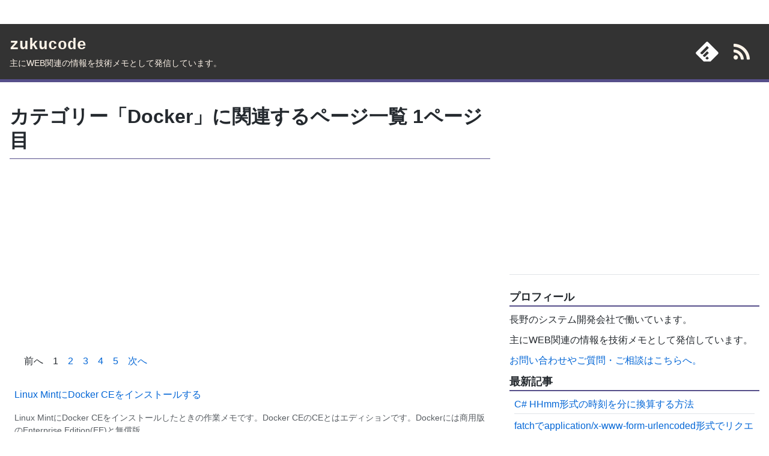

--- FILE ---
content_type: text/html
request_url: https://zukucode.com/category/Docker/index.html
body_size: 4504
content:
<!doctype html><html lang=ja><head><meta charset=utf-8><title>カテゴリー「Docker」に関連するページ一覧 1ページ目</title><meta name=viewport content="width=device-width,minimum-scale=1,initial-scale=1"><meta http-equiv=X-UA-Compatible content="IE=edge"><meta name=description content="カテゴリー「Docker」に関連するページ一覧 1ページ目"><link rel=preload as=font href=https://zukucode.com/fonts/icomoon.woff?7pbdp4 type=font/woff crossorigin=anonymous><link href="https://zukucode.com/css/main.css?t=20230920082935" rel=stylesheet><style>.wrapper{margin:0 auto;max-width:1280px;width:100%;background-color:var(--body-background-color);box-shadow:0 4px 5px rgba(0,0,0,.2)}.content-wrapper{width:100%}.column1{width:100%;padding:16px;margin:0 auto}.column2{width:100%;padding:16px;margin:0 auto}@media only screen and (min-width:768px){.wrapper{margin:40px auto}.content-wrapper{overflow:hidden}.column1{float:left;max-width:65%}.column2{float:right;max-width:35%}}</style><link rel=alternate type=application/rss+xml title="RSS 2.0" href=https://zukucode.com/rss.xml><link rel="shortcut icon" href=https://zukucode.com/favicon.ico><link rel=icon type=image/png href=https://zukucode.com/icon.png><link rel=apple-touch-icon href=https://zukucode.com/icon.png><meta property=fb:app_id content=1167256953401353><meta property=og:site_name content=zukucode.com><meta property=og:title content="カテゴリー「Docker」に関連するページ一覧 1ページ目"><meta property=og:description content="カテゴリー「Docker」に関連するページ一覧 1ページ目"><meta property=og:url content=https://zukucode.com/category/Docker/index.html><meta property=og:locale content=ja_JP><meta name=twitter:card content=summary_large_image><meta name=theme-color content=#564f8a><meta name=format-detection content="telephone=no"><meta name=mobile-web-app-capable content=yes><meta name=application-name content=zukucode.com><meta name=apple-mobile-web-app-capable content=yes><meta name=apple-mobile-web-app-status-bar-style content=black><meta name=apple-mobile-web-app-title content=zukucode.com><meta name=msapplication-TileColor content=#564f8a><meta name=robots content=noindex><meta property=og:type content=website><script>!function(e,t,a,n){e[n]=e[n]||[],e[n].push({"gtm.start":(new Date).getTime(),event:"gtm.js"});e=t.getElementsByTagName(a)[0],n=t.createElement(a);n.async=!0,n.src="https://www.googletagmanager.com/gtm.js?id=GTM-MGVGB2S",e.parentNode.insertBefore(n,e)}(window,document,"script","dataLayer")</script><script async src=//pagead2.googlesyndication.com/pagead/js/adsbygoogle.js></script><script>(adsbygoogle=window.adsbygoogle||[]).push({google_ad_client:"ca-pub-2299958214706767",enable_page_level_ads:!0})</script></head><body><noscript><iframe src="https://www.googletagmanager.com/ns.html?id=GTM-MGVGB2S" height=0 width=0 style=display:none;visibility:hidden></iframe></noscript><div class=wrapper><header><div class=header><div class=header-item><div><a href=https://zukucode.com/ ><span class=main-title>zukucode</span></a></div><div class=sub-title>主にWEB関連の情報を技術メモとして発信しています。</div></div><div class=flex-right><div class="header-item feed-item"><a class=feedly href=https://feedly.com/i/subscription/feed%2Fhttps%3A%2F%2Fzukucode.com%2Frss.xml target=_blank title=feedlyに追加する></a></div><div class="header-item feed-item"><a class=rss href=https://zukucode.com/rss.xml target=_blank title=更新情報を受け取る><i class=icon-feed></i></a></div></div></div></header><div class=content-wrapper><main class=column1><div class=markdown-body><h1>カテゴリー「Docker」に関連するページ一覧 1ページ目</h1><div class=ad-height><script async src=//pagead2.googlesyndication.com/pagead/js/adsbygoogle.js></script><ins class=adsbygoogle style=display:block data-ad-client=ca-pub-2299958214706767 data-ad-slot=5717474153 data-ad-format=auto></ins><script>(adsbygoogle=window.adsbygoogle||[]).push({})</script></div></div><div class=pagination><div class=pagination-item>前へ</div><div class=pagination-item>1</div><div class=pagination-item><a href=https://zukucode.com/category/Docker/2.html>2</a></div><div class=pagination-item><a href=https://zukucode.com/category/Docker/3.html>3</a></div><div class=pagination-item><a href=https://zukucode.com/category/Docker/4.html>4</a></div><div class=pagination-item><a href=https://zukucode.com/category/Docker/5.html>5</a></div><div class=pagination-item><a href=https://zukucode.com/category/Docker/2.html>次へ</a></div></div><ul class=index><li class=index-item><a href=https://zukucode.com/2019/04/docker-linux-install.html><span>Linux MintにDocker CEをインストールする</span></a><p class=description>Linux MintにDocker CEをインストールしたときの作業メモです。Docker CEのCEとはエディションです。Dockerには商用版のEnterprise Edition(EE)と無償版...</p><hr class=narrow></li><li class=index-item><a href=https://zukucode.com/2019/04/docker-non-root-user.html><span>LinuxのDockerで一般ユーザーでも実行できるようにする</span></a><p class=description>Linux MintにDocker CEをインストールするでLinux MintにDockerをインストールしました。Dockerをroot権限でない一般ユーザーでも実行できるように設定します。まずは...</p><hr class=narrow></li><li class=index-item><a href=https://zukucode.com/2019/04/docker-hello-world-run.html><span>Docker hello worldを実行して基本的な仕組みを理解する</span></a><p class=description>Linux MintにDocker CEをインストールするでインストールしたDockerでhello worldを実行してDockerの基本的な使い方を理解します。以下はLinuxのDockerで一般...</p><hr class=narrow></li><li class=index-item><a href=https://zukucode.com/2019/04/docker-image-container-delete.html><span>Docker イメージとコンテナを削除する</span></a><p class=description>Docker hello worldを実行して基本的な仕組みを理解するでhello worldコンテナを実行してDockerの動作確認を行いました。今愛は動作確認用に作成したhello worldのイ...</p><hr class=narrow></li><li class=index-item><a href=https://zukucode.com/2019/05/docker-nginx.html><span>Docker Nginxを起動して基本的なコマンドを理解する</span></a><p class=description>DockerでNginxを動かすための作業メモです。Dockerのインストールから基本的な使い方についてはDocker hello worldを実行して基本的な仕組みを理解するで紹介しています。最初に...</p><hr class=narrow></li><li class=index-item><a href=https://zukucode.com/2019/05/docker-container-start.html><span>Docker 停止中のコンテナを再び実行する</span></a><p class=description>1度停止したコンテナを再び実行する方法を紹介します。Docker Nginxを起動して基本的なコマンドを理解するで紹介したように、停止したコンテナは削除されずに残っています。以下のように、my-ser...</p><hr class=narrow></li><li class=index-item><a href=https://zukucode.com/2019/05/docker-run-remove.html><span>Docker コンテナ終了時に自動でコンテナを削除する方法</span></a><p class=description>Docker Nginxを起動して基本的なコマンドを理解するで紹介したように、停止したコンテナは削除されずに残っています。docker runコマンドでコンテナを実行するときの起動オプション-rmを指...</p><hr class=narrow></li><li class=index-item><a href=https://zukucode.com/2019/05/docker-bash.html><span>Docker コンテナの中に入ってBashなどでコマンド実行をする</span></a><p class=description>起動中のコンテナの状態を確認するために、コンテナ内でbashなどでコマンドを実行したい場合があります。例として、Docker Nginxを起動して基本的なコマンドを理解するで紹介したnginxコンテナ...</p><hr class=narrow></li><li class=index-item><a href=https://zukucode.com/2019/05/docker-mount-html.html><span>Docker ホスト側の作業フォルダとコンテナ側のフォルダを同期させる</span></a><p class=description>Docker Nginxを起動して基本的なコマンドを理解するで、Nginxのコンテナを起動してWelcome to nginx!を表示するようになりましたが、実際の開発ではホスト側で編集したhtmlを...</p><hr class=narrow></li><li class=index-item><a href=https://zukucode.com/2019/05/linux-install-docker-compose.html><span>Linux MintにDocker Composeをインストールする</span></a><p class=description>Linux MintにDocker Composeをインストールしたときの作業メモです。公式サイトの手順に沿って行いました。以下のコマンドで最新のDocker Composeをダウンロードします。以下...</p><hr class=narrow></li></ul><div class=pagination><div class=pagination-item>前へ</div><div class=pagination-item>1</div><div class=pagination-item><a href=https://zukucode.com/category/Docker/2.html>2</a></div><div class=pagination-item><a href=https://zukucode.com/category/Docker/3.html>3</a></div><div class=pagination-item><a href=https://zukucode.com/category/Docker/4.html>4</a></div><div class=pagination-item><a href=https://zukucode.com/category/Docker/5.html>5</a></div><div class=pagination-item><a href=https://zukucode.com/category/Docker/2.html>次へ</a></div></div></main><aside class=column2><div class=ad-height><script async src=//pagead2.googlesyndication.com/pagead/js/adsbygoogle.js></script><ins class=adsbygoogle style=display:block data-ad-client=ca-pub-2299958214706767 data-ad-slot=5224727557 data-ad-format=auto></ins><script>(adsbygoogle=window.adsbygoogle||[]).push({})</script></div><hr><p class=widget-title>プロフィール</p><p>長野のシステム開発会社で働いています。</p><p>主にWEB関連の情報を技術メモとして発信しています。</p><p><a href="https://docs.google.com/forms/d/e/1FAIpQLSfqXy02nIGWjjkOfZB20GwOimBDpyFFjK_n5fGe1DD62Xjh_Q/viewform?usp=sf_link" target=_blank>お問い合わせやご質問・ご相談はこちらへ。</a></p><p class=widget-title>最新記事</p><ul class=index><li class=index-item><a href=https://zukucode.com/2023/09/cs-hhmm-totalminutes.html><span>C# HHmm形式の時刻を分に換算する方法</span></a><hr class=narrow></li><li class=index-item><a href=https://zukucode.com/2023/09/fetch-form-urlencoded.html><span>fatchでapplication/x-www-form-urlencoded形式でリクエストする</span></a><hr class=narrow></li><li class=index-item><a href=https://zukucode.com/2023/04/postgresql-date-string.html><span>PostgreSQL 日付を指定したフォーマットの文字列に変換する</span></a><hr class=narrow></li><li class=index-item><a href=https://zukucode.com/2022/12/typescript-ajv.html><span>AjvでAPIのレスポンスの型チェックを行う</span></a><hr class=narrow></li><li class=index-item><a href=https://zukucode.com/2022/12/aspnet-mediatr-log.html><span>ASP.NET Core MediatRのパイプラインでログを出力する</span></a><hr class=narrow></li><li class=index-item><a href=https://zukucode.com/2022/11/aspnet-db-class.html><span>ASP.NET Core DIできるDBクラスを作成してクリーンアーキテクチャを理解する</span></a><hr class=narrow></li><li class=index-item><a href=https://zukucode.com/2022/11/aspnet-read-setting.html><span>ASP.NET Core appsettings.jsonを別プロジェクトで読み込む</span></a><hr class=narrow></li><li class=index-item><a href=https://zukucode.com/2022/11/aspnet-connectionstring.html><span>ASP.NET Core DBの接続文字列を設定ファイルから取得する</span></a><hr class=narrow></li><li class=index-item><a href=https://zukucode.com/2022/11/aspnet-postgresql-connect.html><span>ASP.NET Core Docker環境のPostgreSQLに接続してデータを取得する</span></a><hr class=narrow></li><li class=index-item><a href=https://zukucode.com/2022/11/docker-pgadmin.html><span>Docker pgAdminを導入してPostgreSQLをGUIで管理する</span></a><hr class=narrow></li></ul><p class=widget-title>カテゴリー一覧</p><ul class="categories index"><li class=category-item><a href=https://zukucode.com/category/ASP.NET/index.html>ASP.NET <span class=count>(81)</span></a></li><li class=category-item><a href=https://zukucode.com/category/Atom/index.html>Atom <span class=count>(4)</span></a></li><li class=category-item><a href=https://zukucode.com/category/Azure/index.html>Azure <span class=count>(1)</span></a></li><li class=category-item><a href=https://zukucode.com/category/C%23/index.html>C# <span class=count>(16)</span></a></li><li class=category-item><a href=https://zukucode.com/category/CSS/index.html>CSS <span class=count>(21)</span></a></li><li class=category-item><a href=https://zukucode.com/category/Django/index.html>Django <span class=count>(4)</span></a></li><li class=category-item><a href=https://zukucode.com/category/Docker/index.html>Docker <span class=count>(43)</span></a></li><li class=category-item><a href=https://zukucode.com/category/Electron/index.html>Electron <span class=count>(4)</span></a></li><li class=category-item><a href=https://zukucode.com/category/HTML/index.html>HTML <span class=count>(1)</span></a></li><li class=category-item><a href=https://zukucode.com/category/JavaScript/index.html>JavaScript <span class=count>(79)</span></a></li><li class=category-item><a href=https://zukucode.com/category/Laravel/index.html>Laravel <span class=count>(2)</span></a></li><li class=category-item><a href=https://zukucode.com/category/Linux/index.html>Linux <span class=count>(4)</span></a></li><li class=category-item><a href=https://zukucode.com/category/PHP/index.html>PHP <span class=count>(11)</span></a></li><li class=category-item><a href=https://zukucode.com/category/Playwright/index.html>Playwright <span class=count>(2)</span></a></li><li class=category-item><a href=https://zukucode.com/category/Python/index.html>Python <span class=count>(2)</span></a></li><li class=category-item><a href=https://zukucode.com/category/React/index.html>React <span class=count>(18)</span></a></li><li class=category-item><a href=https://zukucode.com/category/SQL/index.html>SQL <span class=count>(62)</span></a></li><li class=category-item><a href=https://zukucode.com/category/TensorFlow/index.html>TensorFlow <span class=count>(3)</span></a></li><li class=category-item><a href=https://zukucode.com/category/TypeScript/index.html>TypeScript <span class=count>(2)</span></a></li><li class=category-item><a href=https://zukucode.com/category/VB.NET/index.html>VB.NET <span class=count>(55)</span></a></li><li class=category-item><a href=https://zukucode.com/category/VBA/index.html>VBA <span class=count>(14)</span></a></li><li class=category-item><a href=https://zukucode.com/category/Vue.js/index.html>Vue.js <span class=count>(34)</span></a></li><li class=category-item><a href=https://zukucode.com/category/Vuetify/index.html>Vuetify <span class=count>(1)</span></a></li><li class=category-item><a href=https://zukucode.com/category/Windows/index.html>Windows <span class=count>(5)</span></a></li><li class=category-item><a href=https://zukucode.com/category/git/index.html>git <span class=count>(1)</span></a></li><li class=category-item><a href=https://zukucode.com/category/gulp/index.html>gulp <span class=count>(8)</span></a></li><li class=category-item><a href=https://zukucode.com/category/htaccess/index.html>htaccess <span class=count>(2)</span></a></li><li class=category-item><a href=https://zukucode.com/category/less/index.html>less <span class=count>(3)</span></a></li><li class=category-item><a href=https://zukucode.com/category/other/index.html>other <span class=count>(6)</span></a></li><li class=category-item><a href=https://zukucode.com/category/vscode/index.html>vscode <span class=count>(8)</span></a></li><li class=category-item><a href=https://zukucode.com/category/webpack/index.html>webpack <span class=count>(8)</span></a></li></ul><p class=widget-title>人気記事</p><ul class=index><li class=index-item><a href=https://zukucode.com/2017/08/sql-over-partition-by.html><span>SQL PARTITION BYの基本と効率的に集計する便利な方法</span></a><hr class=narrow></li><li class=index-item><a href=https://zukucode.com/2017/09/sql-with.html><span>SQL WITH句で同じSQLを１つのSQLに共通化する</span></a><hr class=narrow></li><li class=index-item><a href=https://zukucode.com/2017/10/vbnet-datatable-select.html><span>VB.NET DataTableをSelect検索をして絞り込みや存在チェックを行う</span></a><hr class=narrow></li><li class=index-item><a href=https://zukucode.com/2017/08/sql-join-where.html><span>SQL JOINの結合条件とWHEREの条件の違いと使い分け</span></a><hr class=narrow></li><li class=index-item><a href=https://zukucode.com/2017/08/oracle-sysdate-string.html><span>Oracle システム日付をYYYYMMDD形式などの文字列型に変換する</span></a><hr class=narrow></li></ul><hr><div><script async src=//pagead2.googlesyndication.com/pagead/js/adsbygoogle.js></script><ins class=adsbygoogle style=display:block data-ad-client=ca-pub-2299958214706767 data-ad-slot=9273575788 data-ad-format=auto></ins><script>(adsbygoogle=window.adsbygoogle||[]).push({})</script></div></aside></div><footer class=footer><div class=footer-item>当ホームページに記載されている会社名・製品名・システム名などは、各社の登録商標、もしくは商標です。 | <a class=light-link href=https://zukucode.com/%E5%85%8D%E8%B2%AC%E4%BA%8B%E9%A0%85.html>プライバシーポリシー・免責事項</a></div>© 2022 zukucode.com All rights reserved.</footer></div></body></html>

--- FILE ---
content_type: text/html; charset=utf-8
request_url: https://www.google.com/recaptcha/api2/aframe
body_size: 267
content:
<!DOCTYPE HTML><html><head><meta http-equiv="content-type" content="text/html; charset=UTF-8"></head><body><script nonce="AbKrpgCUrqB7iGNpUM3dmw">/** Anti-fraud and anti-abuse applications only. See google.com/recaptcha */ try{var clients={'sodar':'https://pagead2.googlesyndication.com/pagead/sodar?'};window.addEventListener("message",function(a){try{if(a.source===window.parent){var b=JSON.parse(a.data);var c=clients[b['id']];if(c){var d=document.createElement('img');d.src=c+b['params']+'&rc='+(localStorage.getItem("rc::a")?sessionStorage.getItem("rc::b"):"");window.document.body.appendChild(d);sessionStorage.setItem("rc::e",parseInt(sessionStorage.getItem("rc::e")||0)+1);localStorage.setItem("rc::h",'1769256873772');}}}catch(b){}});window.parent.postMessage("_grecaptcha_ready", "*");}catch(b){}</script></body></html>

--- FILE ---
content_type: text/css
request_url: https://zukucode.com/css/main.css?t=20230920082935
body_size: 4969
content:
:root{--red:#d95c5c;--orange:#e07b53;--green:#5bbd72;--blue:#3b83c0;--purple:#564f8a;--body-background-color:#fff;--primary-color:var(--purple);--secondary-color:#333;--positive:rgba(91,189,114,.2);--negative:rgba(217,92,92,.2);--mark:rgba(255,255,0,.2);--text:#24292e;--light_text:#fef4e9;--link:#0366d6;--code:#9c4023}@font-face{font-display:optional;font-display:block;font-family:icomoon;font-style:normal;font-weight:400;src:url(/fonts/icomoon.woff?7pbdp4) format("woff"),url(/fonts/icomoon.svg?7pbdp4#icomoon) format("svg")}[class*=" icon-"],[class^=icon-]{speak:never;font-feature-settings:normal;-webkit-font-smoothing:antialiased;-moz-osx-font-smoothing:grayscale;font-family:icomoon!important;font-style:normal;font-variant:normal;font-weight:400;line-height:1;text-transform:none}.icon-windows:before{content:"\e90b"}.icon-tag:before{content:"\e90c"}.icon-repeat:before,.icon-rotate-right:before{content:"\e90d"}.icon-clock-o:before{content:"\e90e"}.icon-angle-double-right:before{content:"\e90f"}.icon-angle-double-left:before{content:"\e910"}.icon-folder:before{content:"\e911"}.icon-feed:before,.icon-rss:before{content:"\e912"}.icon-twitter:before{content:"\e913"}.icon-facebook:before{content:"\e914"}.icon-get-pocket:before{content:"\e915"}.icon-eye:before{content:"\e900"}.icon-times-circle-o:before{content:"\e901"}.icon-exclamation-circle:before{content:"\e902"}.icon-info-circle:before{content:"\e903"}.icon-lightbulb-o:before{content:"\e904"}.icon-table:before{content:"\e905"}.icon-square-o:before{content:"\e906"}.icon-check-square-o:before{content:"\e907"}.icon-file-text-o:before{content:"\e908"}.icon-folder-o:before{content:"\e909"}.icon-external-link:before{content:"\e90a"}
/*!
 * highlight.js v9.12.0 (https://github.com/isagalaev/highlight.js/)
 * github.com style (c) Vasily Polovnyov <vast@whiteants.net>
 * Highlight.js is released under the BSD License. (https://github.com/isagalaev/highlight.js/blob/master/LICENSE)
 */.hljs{background:#f8f8f8;color:#333;display:block;overflow-x:auto;padding:.5em}.hljs-comment,.hljs-quote{color:#998;font-style:italic}.hljs-keyword,.hljs-selector-tag,.hljs-subst{color:#333;font-weight:700}.hljs-literal,.hljs-number,.hljs-tag .hljs-attr,.hljs-template-variable,.hljs-variable{color:teal}.hljs-doctag,.hljs-string{color:#d14}.hljs-section,.hljs-selector-id,.hljs-title{color:#900;font-weight:700}.hljs-subst{font-weight:400}.hljs-class .hljs-title,.hljs-type{color:#458;font-weight:700}.hljs-attribute,.hljs-name,.hljs-tag{color:navy;font-weight:400}.hljs-link,.hljs-regexp{color:#009926}.hljs-bullet,.hljs-symbol{color:#990073}.hljs-built_in,.hljs-builtin-name{color:#0086b3}.hljs-meta{color:#999;font-weight:700}.hljs-deletion{background:#fdd}.hljs-addition{background:#dfd}.hljs-emphasis{font-style:italic}.hljs-strong{font-weight:700}*,:after,:before{box-sizing:border-box}body{-webkit-text-size-adjust:100%;text-size-adjust:100%;word-wrap:break-word;color:#24292e;color:var(--text);font-family:-apple-system,BlinkMacSystemFont,Helvetica Neue,Yu Gothic,YuGothic,Meiryo,sans-serif;font-size:16px;line-height:1.5;margin:0;padding:0}a{background-color:transparent;color:#0366d6;color:var(--link);text-decoration:none}a:active,a:hover{outline-width:0}a:hover{text-decoration:underline}a:not([href]){color:inherit;text-decoration:none}a.external-link:after{content:" \e90a";font-family:icomoon,sans-serif}strong{font-weight:600}blockquote,dl,ol,p,pre,table,ul{margin-bottom:16px;margin-top:0}code,kbd,pre{font-family:monospace;font-size:1em}hr{background:transparent;background-color:#e1e4e8;border:0;border-bottom-color:#eee;box-sizing:content-box;height:1px;margin:24px 0;overflow:hidden;padding:0}hr:after,hr:before{content:"";display:table}hr:after{clear:both}hr.narrow{margin:3px 0}hr.page-break{border:0;height:0;margin:0;padding:0;page-break-after:always;visibility:hidden}input{font-family:inherit;font-size:inherit;line-height:inherit;margin:0;overflow:visible}h1,h2,h3,h4,h5,h6{font-weight:600;line-height:1.25;margin-bottom:16px;margin-top:24px}h1{font-size:2em;margin:.67em 0}h1,h2{border-bottom:1px solid #564f8a;border-bottom:1px solid var(--primary-color);padding-bottom:.3em}h2{font-size:1.5em}h3{font-size:1.25em}h4{font-size:1em}h5{font-size:.875em}h6{color:#8c9196;font-size:.85em}p{margin-bottom:10px;margin-top:0}p.left-text{text-align:left}p.center-text{text-align:center}p.right-text{text-align:right}blockquote{border-left:.25em solid #dfe2e5;color:#6a737d;margin:0 0 16px;padding:0 1em}blockquote>:first-child{margin-top:0}blockquote>:last-child{margin-bottom:0}cite{quotes:"\201C" "\201D" "\2018" "\2019"}cite:before{color:#6a737d;content:open-quote}cite:after{color:#6a737d;content:close-quote}ul.index,ul.toc{list-style:none;padding:0}ul.toc .level-2{padding-left:.5em}ul.toc .level-3{padding-left:1em}ul.toc .level-4{padding-left:1.5em}ul.toc .level-5{padding-left:2em}ul.toc .level-6{padding-left:2.5em}ul{list-style:none;position:relative}ul li.checkbox-checked:before,ul li.checkbox:before,ul li.list-item:before,ul li.tree-file:before,ul li.tree-folder:before{font-family:icomoon,sans-serif;left:8px;position:absolute}ul li.tree-folder:before{content:"\e909"}ul li.tree-file:before{content:"\e908"}ul li.checkbox:before{content:"\e906"}ul li.checkbox-checked:before{content:"\e907"}ul li.list-item:before{content:"・"}ol,ul{margin-bottom:16px;margin-top:0;padding-left:2em}ol ol,ul ol{list-style-type:lower-roman}ol ol,ol ul,ul ol,ul ul{margin-bottom:0;margin-top:0}ol ol ol,ol ul ol,ul ol ol,ul ul ol{list-style-type:lower-alpha}li{word-wrap:break-all}li>p{margin-top:16px}li{+li{margin-top:.25em}}dl{margin-bottom:16px;margin-top:0;overflow:hidden;padding:0;word-break:break-all}dl .dl-wrapper{border-bottom:1px dashed #564f8a;border-bottom:1px dashed var(--primary-color);display:flex;flex-wrap:wrap}dl dt{font-size:1em;font-style:inherit;font-weight:600;margin-top:0;overflow:hidden;width:40%}dl dd,dl dt{padding:6px 13px}dl dd{margin-bottom:0;margin-left:0}table{border-collapse:collapse;border-spacing:0;display:block;margin-bottom:16px;margin-top:0;overflow:auto;width:100%}table caption:before{content:"\e905";font-family:icomoon,sans-serif;padding-right:8px}table th{font-weight:600}table tr{background-color:#fff;border-top:1px solid #c6cbd1}table tr:nth-child(2n){background-color:#f6f8fa}table td,table th{border:1px solid #dfe2e5;padding:6px 13px}table td.align-left{text-align:left}table td.align-center{text-align:center}table td.align-right{text-align:right}table td.added{background-color:rgba(91,189,114,.2);background-color:var(--positive)}table td.removed{background-color:rgba(217,92,92,.2);background-color:var(--negative)}table td.marked{background-color:rgba(255,255,0,.2);background-color:var(--mark)}img{background-color:#fff;border-style:none;box-sizing:content-box;height:auto;max-width:100%}img.emoji{height:1em;margin:0 .05em 0 .1em;vertical-align:-.1em;width:1em}code{background-color:rgba(27,31,35,.05);border-radius:3px;color:#9c4023;color:var(--code);font-size:85%;margin:0;padding:.2em .4em}code,pre{font-family:SFMono-Regular,Consolas,Liberation Mono,Menlo,Courier,monospace}pre{word-wrap:normal;font-size:12px;margin-bottom:0;margin-top:0}pre>code{background:transparent;border:0;font-size:100%;margin:0;padding:0;white-space:pre;word-break:normal}.highlight pre,pre{border-radius:3px;font-size:85%;line-height:1.45;overflow:auto;padding:16px}pre code{word-wrap:normal;background-color:transparent;border:0;display:inline;line-height:inherit;margin:0;max-width:auto;overflow:visible;padding:0}.highlight{margin-bottom:16px;position:relative}.highlight .caption{position:absolute;z-index:2}.highlight code{color:#24292e;color:var(--text)}.highlight code .added{background-color:rgba(91,189,114,.2);background-color:var(--positive);display:inline-block;width:100%}.highlight code .removed{background-color:rgba(217,92,92,.2);background-color:var(--negative);display:inline-block;width:100%}.highlight code .marked{background-color:rgba(255,255,0,.2);background-color:var(--mark);display:inline-block;width:100%}.highlight .line-numbers{border-right:1px solid #999;color:#999;left:0;margin:16px 5px;padding-right:5px;pointer-events:none;position:absolute;top:0;-webkit-user-select:none;user-select:none;width:30px;z-index:1}.highlight .line-numbers .added,.highlight .line-numbers .marked,.highlight .line-numbers .removed{font-weight:700}.highlight .line-numbers .added:before,.highlight .line-numbers .marked:before,.highlight .line-numbers .removed:before{left:0;position:absolute}.highlight .line-numbers .added{color:#5bbd72;color:var(--green)}.highlight .line-numbers .added:before{content:"+"}.highlight .line-numbers .removed{color:#d95c5c;color:var(--red)}.highlight .line-numbers .removed:before{content:"-"}.highlight .line-numbers .marked{color:#333}.highlight .has-caption{padding-top:32px}.highlight .has-caption .line-numbers{margin-top:32px}.highlight pre{margin-bottom:0;padding-left:42px;position:relative;word-break:normal}.highlight .line-numbers>span{counter-increment:linenumber;display:block;text-align:right;width:100%}.highlight .line-numbers>span:after{content:counter(linenumber)}kbd kbd{background-color:#fafbfc;border:1px solid #d1d5da;border-bottom-color:#c6cbd1;border-radius:3px;box-shadow:inset 0 -1px 0 #c6cbd1;color:#444d56;display:inline-block;font-family:SFMono-Regular,Consolas,Liberation Mono,Menlo,Courier,monospace;font-size:11px;line-height:10px;padding:3px 5px;vertical-align:middle}mark{background-color:rgba(255,255,0,.2);background-color:var(--mark)}iframe{width:100%}.admonition{border:1px solid #dfe2e5;border-radius:3px;margin-bottom:16px;padding:0 13px 6px}.admonition :last-child{margin-bottom:6px}.admonition>.admonition-title{font-weight:700;margin:0 -13px 6px;padding:0 13px}.admonition>.admonition-title:before{font-family:icomoon,sans-serif;padding-right:5px}.admonition>.admonition-title:after{content:attr(data-text)}.admonition.tip>.admonition-title{background-color:#5bbd72;background-color:var(--green);color:#fef4e9;color:var(--light_text)}.admonition.tip>.admonition-title:before{content:"\e904"}.admonition.note>.admonition-title{background-color:#3b83c0;background-color:var(--blue);color:#fef4e9;color:var(--light_text)}.admonition.note>.admonition-title:before{content:"\e903"}.admonition.warning>.admonition-title{background-color:#e07b53;background-color:var(--orange);color:#fef4e9;color:var(--light_text)}.admonition.warning>.admonition-title:before{content:"\e902"}.admonition.danger>.admonition-title{background-color:#d95c5c;background-color:var(--red);color:#fef4e9;color:var(--light_text)}.admonition.danger>.admonition-title:before{content:"\e901"}.admonition.preview>.admonition-title{background-color:#564f8a;background-color:var(--primary-color);color:#fef4e9;color:var(--light_text)}.admonition.preview>.admonition-title:before{content:"\e900"}.admonition.issue>.admonition-title{background-color:#3b83c0;background-color:var(--blue);color:#fef4e9;color:var(--light_text)}.mathblock{margin-bottom:16px;max-width:100%;overflow:auto;position:relative}.mathblock.has-caption{align-items:center;display:flex;flex-wrap:nowrap}.mathblock .caption{margin-left:auto;quotes:"(" ")"}.mathblock .caption:before{content:open-quote}.mathblock .caption:after{content:close-quote}.mathblock .formula{margin:auto;text-align:center}.footnote-wrapper{border-top:3px solid #eaecef}.footnote-wrapper ul{list-style:none;margin:1em;padding-left:0}.header{align-items:center;background-color:#333;background-color:var(--secondary-color);border-bottom:5px solid #564f8a;border-bottom:5px solid var(--primary-color);display:flex;flex-direction:row;flex-wrap:wrap;padding:16px;width:100%}.header,.header :link,.header :visited,.header area[href]{color:#fef4e9;color:var(--light_text)}.header :any-link{color:#fef4e9;color:var(--light_text)}.footer{background-color:#333;background-color:var(--secondary-color);border-top:5px solid #564f8a;border-top:5px solid var(--primary-color);clear:both;padding:16px;text-align:center;width:100%}.footer,.footer :link,.footer :visited,.footer area[href]{color:#fef4e9;color:var(--light_text)}.footer :any-link{color:#fef4e9;color:var(--light_text)}.footer-item{font-size:14px;padding:8px}.flex-right{align-items:center;display:flex;flex-direction:row;flex-wrap:wrap;margin-left:auto}.main-title{font-family:SFMono-Regular,Consolas,Liberation Mono,Menlo,Courier,monospace;font-size:26px;font-weight:700}.sub-title{font-size:14px}.widget-title{border-bottom:2px solid #564f8a;border-bottom:2px solid var(--primary-color);font-size:18px;font-weight:600}.index-item{list-style-type:none;margin:8px}.description{color:#585d62;font-size:14px}.breadcrumb{align-items:center;display:flex;flex-direction:row;flex-wrap:wrap}.breadcrumb-item{font-size:14px;margin:0 16px}.categories{align-items:center;display:flex;flex-direction:row;flex-wrap:wrap}.category-item{background-color:#eee;border-radius:0 3px 3px 3px;font-size:14px;list-style-type:none;margin:8px;padding:5px 8px;position:relative}.category-item a{color:#24292e;color:var(--text)}.category-item .count{color:#666;font-size:12px}.category-item:before{background-color:#eee;border-radius:20px 20px 0 0;content:"";height:.2em;left:0;position:absolute;top:-.2em;width:20px}.category-item:hover a{color:#fef4e9;color:var(--light_text)}.category-item:hover,.category-item:hover:before{background-color:#564f8a;background-color:var(--primary-color)}.rss{display:block;font-size:34px;margin-top:8px;padding:0 8px}.pagination{align-items:center;display:flex;flex-direction:row;flex-wrap:wrap;padding:16px}.pagination-item{padding:8px}.inline-right{text-align:right}.social-share{display:flex;flex-direction:row;flex-wrap:wrap;justify-content:center;list-style-type:none}.social-item{font-size:40px;line-height:1.3;margin:8px;text-align:center}.social-item a{align-items:center;color:#fff;display:flex;height:52px;justify-content:center;width:60px}.social-item a:hover{text-decoration:none}.post-date{color:#585d62;font-size:12px;text-align:right;width:100%}a.facebook{background-color:#315096}a.twitter{background-color:#55acee}a.googleplus{background-color:#dd4b39}a.pocket{background-color:#ef4056}a.hatebu{background-color:#008fde;background-image:url("[data-uri]");background-position:50%;background-repeat:no-repeat;background-size:contain;height:52px}.feed-item{margin:0 8px}.feed-item a:hover{text-decoration:none}.feedly{background-image:url("[data-uri]");background-position:50%;background-repeat:no-repeat;background-size:contain;display:block;height:40px;width:40px}@media only screen and (min-width:768px){.ad-height{min-height:280px}}.product-container{display:flex;margin:8px}.product-container .product-list{margin-left:8px}.product-container .product-list .product-title{word-break:break-all}.product-container .product-list .product-link{border-color:#adb1b8 #a2a6ac #8d9096;border-radius:3px;border-style:solid;border-width:1px;box-shadow:inset 0 1px 0 hsla(0,0%,100%,.4);display:inline-block;height:40px;line-height:37px;margin:8px;padding:1px 8px;text-align:center;text-decoration:none;transition:.2s;width:210px}.product-container .product-list a.amazon{background:linear-gradient(180deg,#f7dfa5,#f0c14b);background-color:#f7dfa5;color:#24292e;color:var(--text)}.product-container .product-list a.rakuten{background-color:#bf0000;color:#fef4e9;color:var(--light_text);text-shadow:0 -1px 0 rgba(0,0,0,.4)}